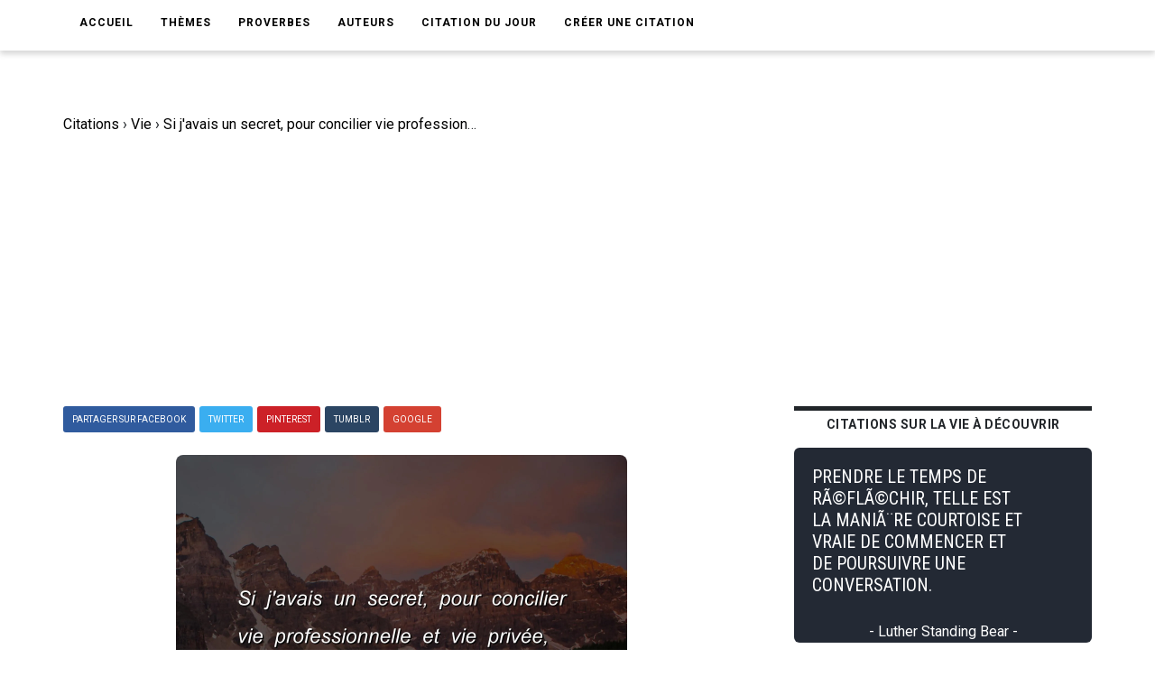

--- FILE ---
content_type: text/html; charset=utf-8
request_url: https://www.google.com/recaptcha/api2/aframe
body_size: 269
content:
<!DOCTYPE HTML><html><head><meta http-equiv="content-type" content="text/html; charset=UTF-8"></head><body><script nonce="lFxVYnFOC1f6NB1K4725aA">/** Anti-fraud and anti-abuse applications only. See google.com/recaptcha */ try{var clients={'sodar':'https://pagead2.googlesyndication.com/pagead/sodar?'};window.addEventListener("message",function(a){try{if(a.source===window.parent){var b=JSON.parse(a.data);var c=clients[b['id']];if(c){var d=document.createElement('img');d.src=c+b['params']+'&rc='+(localStorage.getItem("rc::a")?sessionStorage.getItem("rc::b"):"");window.document.body.appendChild(d);sessionStorage.setItem("rc::e",parseInt(sessionStorage.getItem("rc::e")||0)+1);localStorage.setItem("rc::h",'1769058329355');}}}catch(b){}});window.parent.postMessage("_grecaptcha_ready", "*");}catch(b){}</script></body></html>